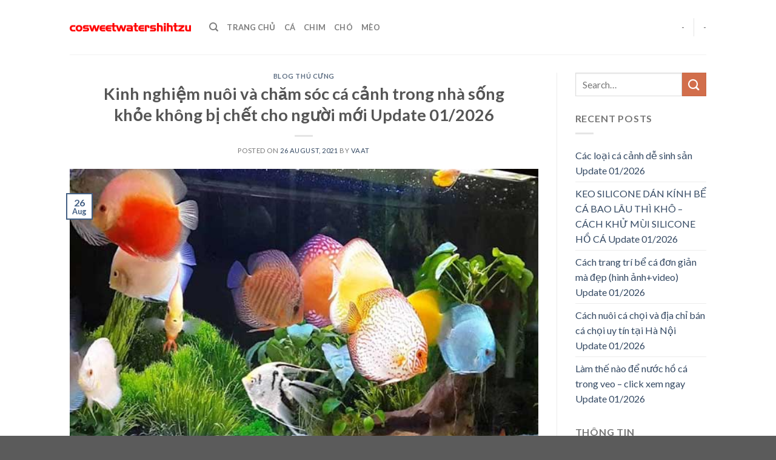

--- FILE ---
content_type: text/html; charset=UTF-8
request_url: https://www.cosweetwatershihtzu.com/cach-nuoi-ca-canh-trong-nha/
body_size: 17803
content:
<!DOCTYPE html>
<!--[if IE 9 ]><html lang="en-US" prefix="og: https://ogp.me/ns#" class="ie9 loading-site no-js"> <![endif]-->
<!--[if IE 8 ]><html lang="en-US" prefix="og: https://ogp.me/ns#" class="ie8 loading-site no-js"> <![endif]-->
<!--[if (gte IE 9)|!(IE)]><!--><html lang="en-US" prefix="og: https://ogp.me/ns#" class="loading-site no-js"> <!--<![endif]--><head><meta charset="UTF-8" /><link rel="preconnect" href="https://fonts.gstatic.com/" crossorigin /><script>WebFontConfig={google:{families:["Lato:regular,700,400,700","Dancing Script:regular,400"]}};if ( typeof WebFont === "object" && typeof WebFont.load === "function" ) { WebFont.load( WebFontConfig ); }</script><script data-optimized="1" src="https://www.cosweetwatershihtzu.com/wp-content/plugins/litespeed-cache/assets/js/webfontloader.min.js"></script> <link rel="profile" href="https://gmpg.org/xfn/11" /><link rel="pingback" href="https://www.cosweetwatershihtzu.com/xmlrpc.php" /> <script>(function(html){html.className = html.className.replace(/\bno-js\b/,'js')})(document.documentElement);</script> <meta name="viewport" content="width=device-width, initial-scale=1, maximum-scale=1" /><title>Kinh nghiệm nuôi và chăm sóc cá cảnh trong nhà sống khỏe không bị chết cho người mới Update 2026</title><meta name="description" content="Nhưng việc chăm sóc cả cảnh không phải chỉ cần cho chúng ăn no là sở hữu được những chú cảnh rực rỡ nhiều màu sắc. Bạn phải thực hiện theo quy trình và đúng"/><meta name="robots" content="follow, index, max-snippet:-1, max-video-preview:-1, max-image-preview:large"/><link rel="canonical" href="https://www.cosweetwatershihtzu.com/cach-nuoi-ca-canh-trong-nha/" /><meta property="og:locale" content="en_US" /><meta property="og:type" content="article" /><meta property="og:title" content="Kinh nghiệm nuôi và chăm sóc cá cảnh trong nhà sống khỏe không bị chết cho người mới Update 2026" /><meta property="og:description" content="Nhưng việc chăm sóc cả cảnh không phải chỉ cần cho chúng ăn no là sở hữu được những chú cảnh rực rỡ nhiều màu sắc. Bạn phải thực hiện theo quy trình và đúng" /><meta property="og:url" content="https://www.cosweetwatershihtzu.com/cach-nuoi-ca-canh-trong-nha/" /><meta property="og:site_name" content="Blog Thú Cưng, Chó, Mèo, Chim Kiểng" /><meta property="article:section" content="Blog Thú Cưng" /><meta property="og:updated_time" content="2021-08-26T03:46:37+00:00" /><meta property="og:image" content="https://www.cosweetwatershihtzu.com/wp-content/uploads/ky-thuat-nuoi-ca-canh-1.jpg" /><meta property="og:image:secure_url" content="https://www.cosweetwatershihtzu.com/wp-content/uploads/ky-thuat-nuoi-ca-canh-1.jpg" /><meta property="og:image:width" content="640" /><meta property="og:image:height" content="480" /><meta property="og:image:alt" content="Kinh nghiệm nuôi và chăm sóc cá cảnh trong nhà sống khỏe không bị chết cho người mới Update 01/2026" /><meta property="og:image:type" content="image/jpeg" /><meta property="article:published_time" content="2021-08-26T03:46:20+00:00" /><meta property="article:modified_time" content="2021-08-26T03:46:37+00:00" /><meta name="twitter:card" content="summary_large_image" /><meta name="twitter:title" content="Kinh nghiệm nuôi và chăm sóc cá cảnh trong nhà sống khỏe không bị chết cho người mới Update 2026" /><meta name="twitter:description" content="Nhưng việc chăm sóc cả cảnh không phải chỉ cần cho chúng ăn no là sở hữu được những chú cảnh rực rỡ nhiều màu sắc. Bạn phải thực hiện theo quy trình và đúng" /><meta name="twitter:image" content="https://www.cosweetwatershihtzu.com/wp-content/uploads/ky-thuat-nuoi-ca-canh-1.jpg" /><meta name="twitter:label1" content="Written by" /><meta name="twitter:data1" content="VAAT" /><meta name="twitter:label2" content="Time to read" /><meta name="twitter:data2" content="10 minutes" /> <script type="application/ld+json" class="rank-math-schema">{"@context":"https://schema.org","@graph":[{"@type":["Person","Organization"],"@id":"https://www.cosweetwatershihtzu.com/#person","name":"VAAT","logo":{"@type":"ImageObject","@id":"https://www.cosweetwatershihtzu.com/#logo","url":"http://www.vaat.org.au/wp-content/uploads/2021/06/logo-VAAT.png","caption":"VAAT","inLanguage":"en-US","width":"300","height":"80"},"image":{"@type":"ImageObject","@id":"https://www.cosweetwatershihtzu.com/#logo","url":"http://www.vaat.org.au/wp-content/uploads/2021/06/logo-VAAT.png","caption":"VAAT","inLanguage":"en-US","width":"300","height":"80"}},{"@type":"WebSite","@id":"https://www.cosweetwatershihtzu.com/#website","url":"https://www.cosweetwatershihtzu.com","name":"VAAT","publisher":{"@id":"https://www.cosweetwatershihtzu.com/#person"},"inLanguage":"en-US"},{"@type":"ImageObject","@id":"https://www.cosweetwatershihtzu.com/wp-content/uploads/ky-thuat-nuoi-ca-canh-1.jpg","url":"https://www.cosweetwatershihtzu.com/wp-content/uploads/ky-thuat-nuoi-ca-canh-1.jpg","width":"640","height":"480","inLanguage":"en-US"},{"@type":"Person","@id":"https://www.cosweetwatershihtzu.com/author/VAAT/","name":"VAAT","url":"https://www.cosweetwatershihtzu.com/author/VAAT/","image":{"@type":"ImageObject","@id":"https://www.cosweetwatershihtzu.com/wp-content/litespeed/avatar/6cb427fe816e397fca85d8db5b695479.jpg?ver=1768694004","url":"https://www.cosweetwatershihtzu.com/wp-content/litespeed/avatar/6cb427fe816e397fca85d8db5b695479.jpg?ver=1768694004","caption":"VAAT","inLanguage":"en-US"}},{"@type":"WebPage","@id":"https://www.cosweetwatershihtzu.com/cach-nuoi-ca-canh-trong-nha/#webpage","url":"https://www.cosweetwatershihtzu.com/cach-nuoi-ca-canh-trong-nha/","name":"Kinh nghi\u1ec7m nu\u00f4i v\u00e0 ch\u0103m s\u00f3c c\u00e1 c\u1ea3nh trong nh\u00e0 s\u1ed1ng kh\u1ecfe kh\u00f4ng b\u1ecb ch\u1ebft cho ng\u01b0\u1eddi m\u1edbi Update 2026","datePublished":"2021-08-26T03:46:20+00:00","dateModified":"2021-08-26T03:46:37+00:00","author":{"@id":"https://www.cosweetwatershihtzu.com/author/VAAT/"},"isPartOf":{"@id":"https://www.cosweetwatershihtzu.com/#website"},"primaryImageOfPage":{"@id":"https://www.cosweetwatershihtzu.com/wp-content/uploads/ky-thuat-nuoi-ca-canh-1.jpg"},"inLanguage":"en-US"},{"@type":"BlogPosting","headline":"Kinh nghi\u1ec7m nu\u00f4i v\u00e0 ch\u0103m s\u00f3c c\u00e1 c\u1ea3nh trong nh\u00e0 s\u1ed1ng kh\u1ecfe kh\u00f4ng b\u1ecb ch\u1ebft cho ng\u01b0\u1eddi m\u1edbi Update 2026","datePublished":"2021-08-26T03:46:20+00:00","dateModified":"2021-08-26T03:46:37+00:00","author":{"@id":"https://www.cosweetwatershihtzu.com/author/VAAT/"},"publisher":{"@id":"https://www.cosweetwatershihtzu.com/#person"},"description":"Nh\u01b0ng vi\u1ec7c ch\u0103m s\u00f3c c\u1ea3 c\u1ea3nh kh\u00f4ng ph\u1ea3i ch\u1ec9 c\u1ea7n cho ch\u00fang \u0103n no l\u00e0 s\u1edf h\u1eefu \u0111\u01b0\u1ee3c nh\u1eefng ch\u00fa c\u1ea3nh r\u1ef1c r\u1ee1 nhi\u1ec1u m\u00e0u s\u1eafc. B\u1ea1n ph\u1ea3i th\u1ef1c hi\u1ec7n theo quy tr\u00ecnh v\u00e0 \u0111\u00fang","name":"Kinh nghi\u1ec7m nu\u00f4i v\u00e0 ch\u0103m s\u00f3c c\u00e1 c\u1ea3nh trong nh\u00e0 s\u1ed1ng kh\u1ecfe kh\u00f4ng b\u1ecb ch\u1ebft cho ng\u01b0\u1eddi m\u1edbi Update 2026","@id":"https://www.cosweetwatershihtzu.com/cach-nuoi-ca-canh-trong-nha/#richSnippet","isPartOf":{"@id":"https://www.cosweetwatershihtzu.com/cach-nuoi-ca-canh-trong-nha/#webpage"},"image":{"@id":"https://www.cosweetwatershihtzu.com/wp-content/uploads/ky-thuat-nuoi-ca-canh-1.jpg"},"inLanguage":"en-US","mainEntityOfPage":{"@id":"https://www.cosweetwatershihtzu.com/cach-nuoi-ca-canh-trong-nha/#webpage"}}]}</script> <link rel='dns-prefetch' href='//fonts.googleapis.com' /><link rel='dns-prefetch' href='//s.w.org' /><link rel="alternate" type="application/rss+xml" title="Blog Thú Cưng, Chó, Mèo, Chim Kiểng &raquo; Feed" href="https://www.cosweetwatershihtzu.com/feed/" /><link rel="alternate" type="application/rss+xml" title="Blog Thú Cưng, Chó, Mèo, Chim Kiểng &raquo; Comments Feed" href="https://www.cosweetwatershihtzu.com/comments/feed/" /><link data-optimized="1" rel='stylesheet' id='wp-block-library-css'  href='https://www.cosweetwatershihtzu.com/wp-content/litespeed/css/d720c47b518f8b55ae54edde31b3626c.css?ver=3626c' type='text/css' media='all' /><style id='global-styles-inline-css' type='text/css'>body{--wp--preset--color--black: #000000;--wp--preset--color--cyan-bluish-gray: #abb8c3;--wp--preset--color--white: #ffffff;--wp--preset--color--pale-pink: #f78da7;--wp--preset--color--vivid-red: #cf2e2e;--wp--preset--color--luminous-vivid-orange: #ff6900;--wp--preset--color--luminous-vivid-amber: #fcb900;--wp--preset--color--light-green-cyan: #7bdcb5;--wp--preset--color--vivid-green-cyan: #00d084;--wp--preset--color--pale-cyan-blue: #8ed1fc;--wp--preset--color--vivid-cyan-blue: #0693e3;--wp--preset--color--vivid-purple: #9b51e0;--wp--preset--gradient--vivid-cyan-blue-to-vivid-purple: linear-gradient(135deg,rgba(6,147,227,1) 0%,rgb(155,81,224) 100%);--wp--preset--gradient--light-green-cyan-to-vivid-green-cyan: linear-gradient(135deg,rgb(122,220,180) 0%,rgb(0,208,130) 100%);--wp--preset--gradient--luminous-vivid-amber-to-luminous-vivid-orange: linear-gradient(135deg,rgba(252,185,0,1) 0%,rgba(255,105,0,1) 100%);--wp--preset--gradient--luminous-vivid-orange-to-vivid-red: linear-gradient(135deg,rgba(255,105,0,1) 0%,rgb(207,46,46) 100%);--wp--preset--gradient--very-light-gray-to-cyan-bluish-gray: linear-gradient(135deg,rgb(238,238,238) 0%,rgb(169,184,195) 100%);--wp--preset--gradient--cool-to-warm-spectrum: linear-gradient(135deg,rgb(74,234,220) 0%,rgb(151,120,209) 20%,rgb(207,42,186) 40%,rgb(238,44,130) 60%,rgb(251,105,98) 80%,rgb(254,248,76) 100%);--wp--preset--gradient--blush-light-purple: linear-gradient(135deg,rgb(255,206,236) 0%,rgb(152,150,240) 100%);--wp--preset--gradient--blush-bordeaux: linear-gradient(135deg,rgb(254,205,165) 0%,rgb(254,45,45) 50%,rgb(107,0,62) 100%);--wp--preset--gradient--luminous-dusk: linear-gradient(135deg,rgb(255,203,112) 0%,rgb(199,81,192) 50%,rgb(65,88,208) 100%);--wp--preset--gradient--pale-ocean: linear-gradient(135deg,rgb(255,245,203) 0%,rgb(182,227,212) 50%,rgb(51,167,181) 100%);--wp--preset--gradient--electric-grass: linear-gradient(135deg,rgb(202,248,128) 0%,rgb(113,206,126) 100%);--wp--preset--gradient--midnight: linear-gradient(135deg,rgb(2,3,129) 0%,rgb(40,116,252) 100%);--wp--preset--duotone--dark-grayscale: url('#wp-duotone-dark-grayscale');--wp--preset--duotone--grayscale: url('#wp-duotone-grayscale');--wp--preset--duotone--purple-yellow: url('#wp-duotone-purple-yellow');--wp--preset--duotone--blue-red: url('#wp-duotone-blue-red');--wp--preset--duotone--midnight: url('#wp-duotone-midnight');--wp--preset--duotone--magenta-yellow: url('#wp-duotone-magenta-yellow');--wp--preset--duotone--purple-green: url('#wp-duotone-purple-green');--wp--preset--duotone--blue-orange: url('#wp-duotone-blue-orange');--wp--preset--font-size--small: 13px;--wp--preset--font-size--medium: 20px;--wp--preset--font-size--large: 36px;--wp--preset--font-size--x-large: 42px;}.has-black-color{color: var(--wp--preset--color--black) !important;}.has-cyan-bluish-gray-color{color: var(--wp--preset--color--cyan-bluish-gray) !important;}.has-white-color{color: var(--wp--preset--color--white) !important;}.has-pale-pink-color{color: var(--wp--preset--color--pale-pink) !important;}.has-vivid-red-color{color: var(--wp--preset--color--vivid-red) !important;}.has-luminous-vivid-orange-color{color: var(--wp--preset--color--luminous-vivid-orange) !important;}.has-luminous-vivid-amber-color{color: var(--wp--preset--color--luminous-vivid-amber) !important;}.has-light-green-cyan-color{color: var(--wp--preset--color--light-green-cyan) !important;}.has-vivid-green-cyan-color{color: var(--wp--preset--color--vivid-green-cyan) !important;}.has-pale-cyan-blue-color{color: var(--wp--preset--color--pale-cyan-blue) !important;}.has-vivid-cyan-blue-color{color: var(--wp--preset--color--vivid-cyan-blue) !important;}.has-vivid-purple-color{color: var(--wp--preset--color--vivid-purple) !important;}.has-black-background-color{background-color: var(--wp--preset--color--black) !important;}.has-cyan-bluish-gray-background-color{background-color: var(--wp--preset--color--cyan-bluish-gray) !important;}.has-white-background-color{background-color: var(--wp--preset--color--white) !important;}.has-pale-pink-background-color{background-color: var(--wp--preset--color--pale-pink) !important;}.has-vivid-red-background-color{background-color: var(--wp--preset--color--vivid-red) !important;}.has-luminous-vivid-orange-background-color{background-color: var(--wp--preset--color--luminous-vivid-orange) !important;}.has-luminous-vivid-amber-background-color{background-color: var(--wp--preset--color--luminous-vivid-amber) !important;}.has-light-green-cyan-background-color{background-color: var(--wp--preset--color--light-green-cyan) !important;}.has-vivid-green-cyan-background-color{background-color: var(--wp--preset--color--vivid-green-cyan) !important;}.has-pale-cyan-blue-background-color{background-color: var(--wp--preset--color--pale-cyan-blue) !important;}.has-vivid-cyan-blue-background-color{background-color: var(--wp--preset--color--vivid-cyan-blue) !important;}.has-vivid-purple-background-color{background-color: var(--wp--preset--color--vivid-purple) !important;}.has-black-border-color{border-color: var(--wp--preset--color--black) !important;}.has-cyan-bluish-gray-border-color{border-color: var(--wp--preset--color--cyan-bluish-gray) !important;}.has-white-border-color{border-color: var(--wp--preset--color--white) !important;}.has-pale-pink-border-color{border-color: var(--wp--preset--color--pale-pink) !important;}.has-vivid-red-border-color{border-color: var(--wp--preset--color--vivid-red) !important;}.has-luminous-vivid-orange-border-color{border-color: var(--wp--preset--color--luminous-vivid-orange) !important;}.has-luminous-vivid-amber-border-color{border-color: var(--wp--preset--color--luminous-vivid-amber) !important;}.has-light-green-cyan-border-color{border-color: var(--wp--preset--color--light-green-cyan) !important;}.has-vivid-green-cyan-border-color{border-color: var(--wp--preset--color--vivid-green-cyan) !important;}.has-pale-cyan-blue-border-color{border-color: var(--wp--preset--color--pale-cyan-blue) !important;}.has-vivid-cyan-blue-border-color{border-color: var(--wp--preset--color--vivid-cyan-blue) !important;}.has-vivid-purple-border-color{border-color: var(--wp--preset--color--vivid-purple) !important;}.has-vivid-cyan-blue-to-vivid-purple-gradient-background{background: var(--wp--preset--gradient--vivid-cyan-blue-to-vivid-purple) !important;}.has-light-green-cyan-to-vivid-green-cyan-gradient-background{background: var(--wp--preset--gradient--light-green-cyan-to-vivid-green-cyan) !important;}.has-luminous-vivid-amber-to-luminous-vivid-orange-gradient-background{background: var(--wp--preset--gradient--luminous-vivid-amber-to-luminous-vivid-orange) !important;}.has-luminous-vivid-orange-to-vivid-red-gradient-background{background: var(--wp--preset--gradient--luminous-vivid-orange-to-vivid-red) !important;}.has-very-light-gray-to-cyan-bluish-gray-gradient-background{background: var(--wp--preset--gradient--very-light-gray-to-cyan-bluish-gray) !important;}.has-cool-to-warm-spectrum-gradient-background{background: var(--wp--preset--gradient--cool-to-warm-spectrum) !important;}.has-blush-light-purple-gradient-background{background: var(--wp--preset--gradient--blush-light-purple) !important;}.has-blush-bordeaux-gradient-background{background: var(--wp--preset--gradient--blush-bordeaux) !important;}.has-luminous-dusk-gradient-background{background: var(--wp--preset--gradient--luminous-dusk) !important;}.has-pale-ocean-gradient-background{background: var(--wp--preset--gradient--pale-ocean) !important;}.has-electric-grass-gradient-background{background: var(--wp--preset--gradient--electric-grass) !important;}.has-midnight-gradient-background{background: var(--wp--preset--gradient--midnight) !important;}.has-small-font-size{font-size: var(--wp--preset--font-size--small) !important;}.has-medium-font-size{font-size: var(--wp--preset--font-size--medium) !important;}.has-large-font-size{font-size: var(--wp--preset--font-size--large) !important;}.has-x-large-font-size{font-size: var(--wp--preset--font-size--x-large) !important;}</style><link data-optimized="1" rel='stylesheet' id='kk-star-ratings-css'  href='https://www.cosweetwatershihtzu.com/wp-content/litespeed/css/8f3812506f957004a972f25dd03aef42.css?ver=aef42' type='text/css' media='all' /><link data-optimized="1" rel='stylesheet' id='eirudo-yt-responsive-css'  href='https://www.cosweetwatershihtzu.com/wp-content/litespeed/css/73283f72f226e08914186348696bea4d.css?ver=bea4d' type='text/css' media='all' /><link data-optimized="1" rel='stylesheet' id='flatsome-icons-css'  href='https://www.cosweetwatershihtzu.com/wp-content/litespeed/css/456d77ca0abd560630ace0e4f2be1184.css?ver=e1184' type='text/css' media='all' /><link data-optimized="1" rel='stylesheet' id='fixedtoc-style-css'  href='https://www.cosweetwatershihtzu.com/wp-content/litespeed/css/a4946159bd4e5800d70d26d8ff6e049c.css?ver=e049c' type='text/css' media='all' /><style id='fixedtoc-style-inline-css' type='text/css'>.ftwp-in-post#ftwp-container-outer { height: auto; } #ftwp-container.ftwp-wrap #ftwp-contents { width: 500px; height: auto; } .ftwp-in-post#ftwp-container-outer #ftwp-contents { height: auto; } .ftwp-in-post#ftwp-container-outer.ftwp-float-none #ftwp-contents { width: 500px; } #ftwp-container.ftwp-wrap #ftwp-trigger { width: 50px; height: 50px; font-size: 30px; } #ftwp-container #ftwp-trigger.ftwp-border-medium { font-size: 29px; } #ftwp-container.ftwp-wrap #ftwp-header { font-size: 22px; font-family: inherit; } #ftwp-container.ftwp-wrap #ftwp-header-title { font-weight: bold; } #ftwp-container.ftwp-wrap #ftwp-list { font-size: 14px; font-family: inherit; } #ftwp-container #ftwp-list.ftwp-liststyle-decimal .ftwp-anchor::before { font-size: 14px; } #ftwp-container #ftwp-list.ftwp-strong-first>.ftwp-item>.ftwp-anchor .ftwp-text { font-size: 15.4px; } #ftwp-container #ftwp-list.ftwp-strong-first.ftwp-liststyle-decimal>.ftwp-item>.ftwp-anchor::before { font-size: 15.4px; } #ftwp-container.ftwp-wrap #ftwp-trigger { color: #333; background: rgba(243,243,243,0.95); } #ftwp-container.ftwp-wrap #ftwp-trigger { border-color: rgba(51,51,51,0.95); } #ftwp-container.ftwp-wrap #ftwp-contents { border-color: rgba(51,51,51,0.95); } #ftwp-container.ftwp-wrap #ftwp-header { color: #333; background: rgba(243,243,243,0.95); } #ftwp-container.ftwp-wrap #ftwp-contents:hover #ftwp-header { background: #f3f3f3; } #ftwp-container.ftwp-wrap #ftwp-list { color: #333; background: rgba(243,243,243,0.95); } #ftwp-container.ftwp-wrap #ftwp-contents:hover #ftwp-list { background: #f3f3f3; } #ftwp-container.ftwp-wrap #ftwp-list .ftwp-anchor:hover { color: #00A368; } #ftwp-container.ftwp-wrap #ftwp-list .ftwp-anchor:focus, #ftwp-container.ftwp-wrap #ftwp-list .ftwp-active, #ftwp-container.ftwp-wrap #ftwp-list .ftwp-active:hover { color: #fff; } #ftwp-container.ftwp-wrap #ftwp-list .ftwp-text::before { background: rgba(221,51,51,0.95); } .ftwp-heading-target::before { background: rgba(221,51,51,0.95); }</style><link data-optimized="1" rel='stylesheet' id='flatsome-main-css'  href='https://www.cosweetwatershihtzu.com/wp-content/litespeed/css/3ffb24f8238fc627e1a38a3138d90a9d.css?ver=90a9d' type='text/css' media='all' /><link data-optimized="1" rel='stylesheet' id='flatsome-style-css'  href='https://www.cosweetwatershihtzu.com/wp-content/litespeed/css/04f6090957d151d26597c2e143f3b4a4.css?ver=3b4a4' type='text/css' media='all' /> <script type='text/javascript' src='https://www.cosweetwatershihtzu.com/wp-includes/js/jquery/jquery.min.js' id='jquery-core-js'></script> <script data-optimized="1" type='text/javascript' src='https://www.cosweetwatershihtzu.com/wp-content/litespeed/js/16dce168241abf3e37989677ee434c1f.js?ver=34c1f' id='jquery-migrate-js'></script> <link rel="https://api.w.org/" href="https://www.cosweetwatershihtzu.com/wp-json/" /><link rel="alternate" type="application/json" href="https://www.cosweetwatershihtzu.com/wp-json/wp/v2/posts/37433" /><link rel="EditURI" type="application/rsd+xml" title="RSD" href="https://www.cosweetwatershihtzu.com/xmlrpc.php?rsd" /><link rel="wlwmanifest" type="application/wlwmanifest+xml" href="https://www.cosweetwatershihtzu.com/wp-includes/wlwmanifest.xml" /><meta name="generator" content="WordPress 5.9.12" /><link rel='shortlink' href='https://www.cosweetwatershihtzu.com/?p=37433' /><link rel="alternate" type="application/json+oembed" href="https://www.cosweetwatershihtzu.com/wp-json/oembed/1.0/embed?url=https%3A%2F%2Fwww.cosweetwatershihtzu.com%2Fcach-nuoi-ca-canh-trong-nha%2F" /><link rel="alternate" type="text/xml+oembed" href="https://www.cosweetwatershihtzu.com/wp-json/oembed/1.0/embed?url=https%3A%2F%2Fwww.cosweetwatershihtzu.com%2Fcach-nuoi-ca-canh-trong-nha%2F&#038;format=xml" /> <script async src="https://www.googletagmanager.com/gtag/js?id=UA-122997364-23"></script> <script>window.dataLayer = window.dataLayer || [];
  function gtag(){dataLayer.push(arguments);}
  gtag('js', new Date());

  gtag('config', 'UA-122997364-23');</script> 
 <script async src="https://pagead2.googlesyndication.com/pagead/js/adsbygoogle.js?client=ca-pub-8127003052943044"
     crossorigin="anonymous"></script> <style>.bg{opacity: 0; transition: opacity 1s; -webkit-transition: opacity 1s;} .bg-loaded{opacity: 1;}</style><!--[if IE]><link rel="stylesheet" type="text/css" href="https://www.cosweetwatershihtzu.com/wp-content/themes/flatsome/assets/css/ie-fallback.css"><script src="//cdnjs.cloudflare.com/ajax/libs/html5shiv/3.6.1/html5shiv.js"></script><script>var head = document.getElementsByTagName('head')[0],style = document.createElement('style');style.type = 'text/css';style.styleSheet.cssText = ':before,:after{content:none !important';head.appendChild(style);setTimeout(function(){head.removeChild(style);}, 0);</script><script src="https://www.cosweetwatershihtzu.com/wp-content/themes/flatsome/assets/libs/ie-flexibility.js"></script><![endif]--><link rel="icon" href="https://www.cosweetwatershihtzu.com/wp-content/uploads/2022/10/cropped-cosweetwatershihtzu-32x32.png" sizes="32x32" /><link rel="icon" href="https://www.cosweetwatershihtzu.com/wp-content/uploads/2022/10/cropped-cosweetwatershihtzu-192x192.png" sizes="192x192" /><link rel="apple-touch-icon" href="https://www.cosweetwatershihtzu.com/wp-content/uploads/2022/10/cropped-cosweetwatershihtzu-180x180.png" /><meta name="msapplication-TileImage" content="https://www.cosweetwatershihtzu.com/wp-content/uploads/2022/10/cropped-cosweetwatershihtzu-270x270.png" /><style id="custom-css" type="text/css">:root {--primary-color: #446084;}.header-main{height: 90px}#logo img{max-height: 90px}#logo{width:200px;}.header-top{min-height: 30px}.has-transparent + .page-title:first-of-type,.has-transparent + #main > .page-title,.has-transparent + #main > div > .page-title,.has-transparent + #main .page-header-wrapper:first-of-type .page-title{padding-top: 90px;}.header.show-on-scroll,.stuck .header-main{height:70px!important}.stuck #logo img{max-height: 70px!important}.header-bottom {background-color: #f1f1f1}@media (max-width: 549px) {.header-main{height: 70px}#logo img{max-height: 70px}}body{font-family:"Lato", sans-serif}body{font-weight: 400}.nav > li > a {font-family:"Lato", sans-serif;}.nav > li > a {font-weight: 700;}h1,h2,h3,h4,h5,h6,.heading-font, .off-canvas-center .nav-sidebar.nav-vertical > li > a{font-family: "Lato", sans-serif;}h1,h2,h3,h4,h5,h6,.heading-font,.banner h1,.banner h2{font-weight: 700;}.alt-font{font-family: "Dancing Script", sans-serif;}.alt-font{font-weight: 400!important;}/* Custom CSS */.list-bai-viet li{margin-bottom:20px;padding: 0 7px;display:inline-block; width:50%; float:left}.list-bai-viet li .box-image{padding-right: 10px;width:25%; float:left; display:inline-block}.list-bai-viet li a.tieu-de-bai-viet{ width: 75%;float: left;display: inline-block;color: black;font-size: 15px;line-height: 20px;}.list-bai-viet{display: inline-block;margin-bottom: 0;margin-top: 15px;}.list-bai-viet li img{width:100%; object-fit: cover;height:60px}.label-new.menu-item > a:after{content:"New";}.label-hot.menu-item > a:after{content:"Hot";}.label-sale.menu-item > a:after{content:"Sale";}.label-popular.menu-item > a:after{content:"Popular";}</style></head><body class="post-template-default single single-post postid-37433 single-format-standard lightbox nav-dropdown-has-arrow has-ftoc"><svg xmlns="http://www.w3.org/2000/svg" viewBox="0 0 0 0" width="0" height="0" focusable="false" role="none" style="visibility: hidden; position: absolute; left: -9999px; overflow: hidden;" ><defs><filter id="wp-duotone-dark-grayscale"><feColorMatrix color-interpolation-filters="sRGB" type="matrix" values=" .299 .587 .114 0 0 .299 .587 .114 0 0 .299 .587 .114 0 0 .299 .587 .114 0 0 " /><feComponentTransfer color-interpolation-filters="sRGB" ><feFuncR type="table" tableValues="0 0.49803921568627" /><feFuncG type="table" tableValues="0 0.49803921568627" /><feFuncB type="table" tableValues="0 0.49803921568627" /><feFuncA type="table" tableValues="1 1" /></feComponentTransfer><feComposite in2="SourceGraphic" operator="in" /></filter></defs></svg><svg xmlns="http://www.w3.org/2000/svg" viewBox="0 0 0 0" width="0" height="0" focusable="false" role="none" style="visibility: hidden; position: absolute; left: -9999px; overflow: hidden;" ><defs><filter id="wp-duotone-grayscale"><feColorMatrix color-interpolation-filters="sRGB" type="matrix" values=" .299 .587 .114 0 0 .299 .587 .114 0 0 .299 .587 .114 0 0 .299 .587 .114 0 0 " /><feComponentTransfer color-interpolation-filters="sRGB" ><feFuncR type="table" tableValues="0 1" /><feFuncG type="table" tableValues="0 1" /><feFuncB type="table" tableValues="0 1" /><feFuncA type="table" tableValues="1 1" /></feComponentTransfer><feComposite in2="SourceGraphic" operator="in" /></filter></defs></svg><svg xmlns="http://www.w3.org/2000/svg" viewBox="0 0 0 0" width="0" height="0" focusable="false" role="none" style="visibility: hidden; position: absolute; left: -9999px; overflow: hidden;" ><defs><filter id="wp-duotone-purple-yellow"><feColorMatrix color-interpolation-filters="sRGB" type="matrix" values=" .299 .587 .114 0 0 .299 .587 .114 0 0 .299 .587 .114 0 0 .299 .587 .114 0 0 " /><feComponentTransfer color-interpolation-filters="sRGB" ><feFuncR type="table" tableValues="0.54901960784314 0.98823529411765" /><feFuncG type="table" tableValues="0 1" /><feFuncB type="table" tableValues="0.71764705882353 0.25490196078431" /><feFuncA type="table" tableValues="1 1" /></feComponentTransfer><feComposite in2="SourceGraphic" operator="in" /></filter></defs></svg><svg xmlns="http://www.w3.org/2000/svg" viewBox="0 0 0 0" width="0" height="0" focusable="false" role="none" style="visibility: hidden; position: absolute; left: -9999px; overflow: hidden;" ><defs><filter id="wp-duotone-blue-red"><feColorMatrix color-interpolation-filters="sRGB" type="matrix" values=" .299 .587 .114 0 0 .299 .587 .114 0 0 .299 .587 .114 0 0 .299 .587 .114 0 0 " /><feComponentTransfer color-interpolation-filters="sRGB" ><feFuncR type="table" tableValues="0 1" /><feFuncG type="table" tableValues="0 0.27843137254902" /><feFuncB type="table" tableValues="0.5921568627451 0.27843137254902" /><feFuncA type="table" tableValues="1 1" /></feComponentTransfer><feComposite in2="SourceGraphic" operator="in" /></filter></defs></svg><svg xmlns="http://www.w3.org/2000/svg" viewBox="0 0 0 0" width="0" height="0" focusable="false" role="none" style="visibility: hidden; position: absolute; left: -9999px; overflow: hidden;" ><defs><filter id="wp-duotone-midnight"><feColorMatrix color-interpolation-filters="sRGB" type="matrix" values=" .299 .587 .114 0 0 .299 .587 .114 0 0 .299 .587 .114 0 0 .299 .587 .114 0 0 " /><feComponentTransfer color-interpolation-filters="sRGB" ><feFuncR type="table" tableValues="0 0" /><feFuncG type="table" tableValues="0 0.64705882352941" /><feFuncB type="table" tableValues="0 1" /><feFuncA type="table" tableValues="1 1" /></feComponentTransfer><feComposite in2="SourceGraphic" operator="in" /></filter></defs></svg><svg xmlns="http://www.w3.org/2000/svg" viewBox="0 0 0 0" width="0" height="0" focusable="false" role="none" style="visibility: hidden; position: absolute; left: -9999px; overflow: hidden;" ><defs><filter id="wp-duotone-magenta-yellow"><feColorMatrix color-interpolation-filters="sRGB" type="matrix" values=" .299 .587 .114 0 0 .299 .587 .114 0 0 .299 .587 .114 0 0 .299 .587 .114 0 0 " /><feComponentTransfer color-interpolation-filters="sRGB" ><feFuncR type="table" tableValues="0.78039215686275 1" /><feFuncG type="table" tableValues="0 0.94901960784314" /><feFuncB type="table" tableValues="0.35294117647059 0.47058823529412" /><feFuncA type="table" tableValues="1 1" /></feComponentTransfer><feComposite in2="SourceGraphic" operator="in" /></filter></defs></svg><svg xmlns="http://www.w3.org/2000/svg" viewBox="0 0 0 0" width="0" height="0" focusable="false" role="none" style="visibility: hidden; position: absolute; left: -9999px; overflow: hidden;" ><defs><filter id="wp-duotone-purple-green"><feColorMatrix color-interpolation-filters="sRGB" type="matrix" values=" .299 .587 .114 0 0 .299 .587 .114 0 0 .299 .587 .114 0 0 .299 .587 .114 0 0 " /><feComponentTransfer color-interpolation-filters="sRGB" ><feFuncR type="table" tableValues="0.65098039215686 0.40392156862745" /><feFuncG type="table" tableValues="0 1" /><feFuncB type="table" tableValues="0.44705882352941 0.4" /><feFuncA type="table" tableValues="1 1" /></feComponentTransfer><feComposite in2="SourceGraphic" operator="in" /></filter></defs></svg><svg xmlns="http://www.w3.org/2000/svg" viewBox="0 0 0 0" width="0" height="0" focusable="false" role="none" style="visibility: hidden; position: absolute; left: -9999px; overflow: hidden;" ><defs><filter id="wp-duotone-blue-orange"><feColorMatrix color-interpolation-filters="sRGB" type="matrix" values=" .299 .587 .114 0 0 .299 .587 .114 0 0 .299 .587 .114 0 0 .299 .587 .114 0 0 " /><feComponentTransfer color-interpolation-filters="sRGB" ><feFuncR type="table" tableValues="0.098039215686275 1" /><feFuncG type="table" tableValues="0 0.66274509803922" /><feFuncB type="table" tableValues="0.84705882352941 0.41960784313725" /><feFuncA type="table" tableValues="1 1" /></feComponentTransfer><feComposite in2="SourceGraphic" operator="in" /></filter></defs></svg>
<a class="skip-link screen-reader-text" href="#main">Skip to content</a><div id="wrapper"><header id="header" class="header has-sticky sticky-jump"><div class="header-wrapper"><div id="masthead" class="header-main "><div class="header-inner flex-row container logo-left medium-logo-center" role="navigation"><div id="logo" class="flex-col logo">
<a href="https://www.cosweetwatershihtzu.com/" title="Blog Thú Cưng, Chó, Mèo, Chim Kiểng" rel="home">
<img width="200" height="90" src="https://www.cosweetwatershihtzu.com/wp-content/uploads/2022/10/cosweetwatershihtzu.png" class="header_logo header-logo" alt="Blog Thú Cưng, Chó, Mèo, Chim Kiểng"/><img  width="200" height="90" src="http://www.vaat.org.au/wp-content/uploads/2021/06/logo-VAAT.png" class="header-logo-dark" alt="Blog Thú Cưng, Chó, Mèo, Chim Kiểng"/></a></div><div class="flex-col show-for-medium flex-left"><ul class="mobile-nav nav nav-left "><li class="nav-icon has-icon">
<a href="#" data-open="#main-menu" data-pos="left" data-bg="main-menu-overlay" data-color="" class="is-small" aria-label="Menu" aria-controls="main-menu" aria-expanded="false">
<i class="icon-menu" ></i>
</a></li></ul></div><div class="flex-col hide-for-medium flex-left
flex-grow"><ul class="header-nav header-nav-main nav nav-left  nav-uppercase" ><li class="header-search header-search-dropdown has-icon has-dropdown menu-item-has-children">
<a href="#" aria-label="Search" class="is-small"><i class="icon-search" ></i></a><ul class="nav-dropdown nav-dropdown-default"><li class="header-search-form search-form html relative has-icon"><div class="header-search-form-wrapper"><div class="searchform-wrapper ux-search-box relative is-normal"><form method="get" class="searchform" action="https://www.cosweetwatershihtzu.com/" role="search"><div class="flex-row relative"><div class="flex-col flex-grow">
<input type="search" class="search-field mb-0" name="s" value="" id="s" placeholder="Search&hellip;" /></div><div class="flex-col">
<button type="submit" class="ux-search-submit submit-button secondary button icon mb-0" aria-label="Submit">
<i class="icon-search" ></i>				</button></div></div><div class="live-search-results text-left z-top"></div></form></div></div></li></ul></li><li id="menu-item-14" class="menu-item menu-item-type-custom menu-item-object-custom menu-item-14"><a href="http://www.vaat.org.au/" class="nav-top-link">Trang chủ</a></li><li id="menu-item-18" class="menu-item menu-item-type-taxonomy menu-item-object-category menu-item-18"><a href="https://www.cosweetwatershihtzu.com/ca/" class="nav-top-link">Cá</a></li><li id="menu-item-19" class="menu-item menu-item-type-taxonomy menu-item-object-category menu-item-19"><a href="https://www.cosweetwatershihtzu.com/chim/" class="nav-top-link">Chim</a></li><li id="menu-item-20" class="menu-item menu-item-type-taxonomy menu-item-object-category menu-item-20"><a href="https://www.cosweetwatershihtzu.com/cho/" class="nav-top-link">Chó</a></li><li id="menu-item-21" class="menu-item menu-item-type-taxonomy menu-item-object-category menu-item-21"><a href="https://www.cosweetwatershihtzu.com/meo/" class="nav-top-link">Mèo</a></li></ul></div><div class="flex-col hide-for-medium flex-right"><ul class="header-nav header-nav-main nav nav-right  nav-uppercase"><li><a class="element-error tooltip" title="WooCommerce needed">-</a></li><li class="header-divider"></li><li><a class="element-error tooltip" title="WooCommerce needed">-</a></li></ul></div><div class="flex-col show-for-medium flex-right"><ul class="mobile-nav nav nav-right "></ul></div></div><div class="container"><div class="top-divider full-width"></div></div></div><div class="header-bg-container fill"><div class="header-bg-image fill"></div><div class="header-bg-color fill"></div></div></div></header><main id="main" class=""><div id="content" class="blog-wrapper blog-single page-wrapper"><div class="row row-large row-divided "><div class="large-9 col"><article id="post-37433" class="post-37433 post type-post status-publish format-standard has-post-thumbnail hentry category-blog-thu-cung post-ftoc"><div class="article-inner "><header class="entry-header"><div class="entry-header-text entry-header-text-top text-center"><h6 class="entry-category is-xsmall">
<a href="https://www.cosweetwatershihtzu.com/blog-thu-cung/" rel="category tag">Blog Thú Cưng</a></h6><h1 class="entry-title">Kinh nghiệm nuôi và chăm sóc cá cảnh trong nhà sống khỏe không bị chết cho người mới Update 01/2026</h1><div class="entry-divider is-divider small"></div><div class="entry-meta uppercase is-xsmall">
<span class="posted-on">Posted on <a href="https://www.cosweetwatershihtzu.com/cach-nuoi-ca-canh-trong-nha/" rel="bookmark"><time class="entry-date published" datetime="2021-08-26T03:46:20+00:00">26 August, 2021</time><time class="updated" datetime="2021-08-26T03:46:37+00:00">26 August, 2021</time></a></span><span class="byline"> by <span class="meta-author vcard"><a class="url fn n" href="https://www.cosweetwatershihtzu.com/author/VAAT/">VAAT</a></span></span></div></div><div class="entry-image relative">
<a href="https://www.cosweetwatershihtzu.com/cach-nuoi-ca-canh-trong-nha/">
<img width="640" height="480" src="https://www.cosweetwatershihtzu.com/wp-content/uploads/ky-thuat-nuoi-ca-canh-1.jpg" class="attachment-large size-large wp-post-image" alt="" srcset="https://www.cosweetwatershihtzu.com/wp-content/uploads/ky-thuat-nuoi-ca-canh-1.jpg 640w, https://www.cosweetwatershihtzu.com/wp-content/uploads/ky-thuat-nuoi-ca-canh-1-300x225.jpg 300w" sizes="(max-width: 640px) 100vw, 640px" /></a><div class="badge absolute top post-date badge-outline"><div class="badge-inner">
<span class="post-date-day">26</span><br>
<span class="post-date-month is-small">Aug</span></div></div></div></header><div class="entry-content single-page"><div id="ftwp-postcontent"><p>Nhưng việc <strong>chăm sóc cả cảnh</strong> không phải chỉ cần cho chúng ăn no là sở hữu được những chú cảnh rực rỡ nhiều màu sắc. Bạn phải thực hiện theo quy trình và đúng chuẩn kỹ thuật thì những chú cá cảnh mới đảm bảo được sức khỏe của mình.</p><p><img src="https://www.cosweetwatershihtzu.com/wp-content/uploads/cach-nuoi-ca-canh-0.jpg" alt="Cách nuôi cá cảnh" /></p><p style="padding: 20px; background: #e9ebec;">: <a href="https://www.cosweetwatershihtzu.com/cach-nuoi-ca-canh-trong-nha/">cách nuôi cá cảnh trong nhà</a></p><p>Đến với bài viết hôm nay, Fao sẽ chia sẻ cho bạn kinh nghiệm nuôi cá cảnh đúng chuẩn kỹ thuật cùng với những yếu tố ảnh hưởng tới sức khỏe của cá cảnh nhé.</p><div id="ftwp-container-outer" class="ftwp-in-post ftwp-float-none"><div id="ftwp-container" class="ftwp-wrap ftwp-hidden-state ftwp-minimize ftwp-middle-right"><button type="button" id="ftwp-trigger" class="ftwp-shape-round ftwp-border-medium" title="click To Maximize The Table Of Contents"><span class="ftwp-trigger-icon ftwp-icon-number"></span></button><nav id="ftwp-contents" class="ftwp-shape-square ftwp-border-medium" data-colexp="collapse"><header id="ftwp-header"><span id="ftwp-header-control" class="ftwp-icon-number"></span><button type="button" id="ftwp-header-minimize" class="ftwp-icon-collapse" aria-labelledby="ftwp-header-title" aria-label="Expand or collapse"></button><h3 id="ftwp-header-title">Nội Dung</h3></header><ol id="ftwp-list" class="ftwp-liststyle-decimal ftwp-effect-bounce-to-right ftwp-list-nest ftwp-strong-first ftwp-colexp ftwp-colexp-icon" style="display: none"><li class="ftwp-item"><a class="ftwp-anchor" href="#ftoc-nuoi-ca-canh-can-nguon-nuoc-nhu-the-nao"><span class="ftwp-text">Nuôi cá cảnh cần nguồn nước như thế nào?</span></a></li><li class="ftwp-item"><a class="ftwp-anchor" href="#ftoc-nuoi-ca-canh-phat-trien-tot-can-co-che-do-thuc-an-nhu-the-nao"><span class="ftwp-text">Nuôi cá cảnh phát triển tốt cần có chế độ thức ăn như thế nào?</span></a></li><li class="ftwp-item"><a class="ftwp-anchor" href="#ftoc-cung-cap-anh-sang-nhiet-do-va-oxi-cham-soc-ca-canh"><span class="ftwp-text">Cung cấp ánh sáng, nhiệt độ và oxi chăm sóc cá cảnh</span></a></li><li class="ftwp-item"><a class="ftwp-anchor" href="#ftoc-kich-thuoc-ho-nuoi-ca-canh-nhu-the-nao-thi-phu-hop"><span class="ftwp-text">Kích thước hồ nuôi cá cảnh như thế nào thì phù hợp?</span></a></li><li class="ftwp-item"><a class="ftwp-anchor" href="#ftoc-cach-thay-nuoc-khi-nuoi-ca-canh-dung-chuan"><span class="ftwp-text">Cách thay nước khi nuôi cá cảnh đúng chuẩn</span></a></li><li class="ftwp-item"><a class="ftwp-anchor" href="#ftoc-chon-nhung-loai-ca-canh-nuoi-chung-voi-nhau"><span class="ftwp-text">Chọn những loài cá cảnh nuôi chung với nhau</span></a></li><li class="ftwp-item"><a class="ftwp-anchor" href="#ftoc-cach-tha-ca-canh-vao-ho-khi-moi-bat-dau-nuoi"><span class="ftwp-text">Cách thả cá cảnh vào hồ khi mới bắt đầu nuôi</span></a></li></ol></nav></div></div><h2 id="ftoc-nuoi-ca-canh-can-nguon-nuoc-nhu-the-nao" class="ftwp-heading">Nuôi cá cảnh cần nguồn nước như thế nào?</h2><p>Nguồn nước là yếu tố hàng đầu ảnh hưởng tới việc nuôi cá, vì vậy bạn cần phải đặc biệt quan tâm.</p><p>&#8211; Nuôi cá cảnh bằng nước máy: Hầu hết nước sử dụng để nuôi cá cảnh hiện nay đều là nước máy. Vì vậy, bạn cần xử lý chất Clo sau đó mới sử dụng để nuôi cá. Để nước máy trong thau, chậu, bồn không có nắp đậy trong khoảng thời gian là 24h, để cho nước máy tự bốc hơi clo.</p><p><img src="https://www.cosweetwatershihtzu.com/wp-content/uploads/ky-thuat-nuoi-ca-canh-1.jpg" alt="Kỹ thuật nuôi cá cảnh" /></p><p>Để hiệu quả cao và nhanh chóng hơn thì bạn có thể đặt các dụng cụ chứa nước tại những vị trí thoáng có nhiều ánh nắng và bật thêm máy xủi oxy. Bên cạnh đó, bạn cũng có thể dùng dung dịch khử clo trong nước máy bán tại cửa hàng cá cảnh.</p><p>Bạn tiến hành nhỏ chừng 5 giọt trong 20 lít nước, sau 5 phút là có thể dùng để nuôi cá cảnh. Tuy nhiên bạn hãy hạn chế lạm dụng, chỉ thực hiện khi bạn cần nước gấp hay không có thời gian trữ nước đã khử clo.</p><p>&#8211; Nước giếng nuôi cá cảnh: Nước giếng thường có đọ pH thấp, chỉ khoảng 4.5, cũng với hàm lượng oxi ít, thậm chí 1 số vùng có nước giếng bị nhiễm phèn nặng thì cần phải nhanh chóng xử lý kỹ hơn.</p><p><img src="https://www.cosweetwatershihtzu.com/wp-content/uploads/kinh-nghiem-nuoi-ca-canh-2.jpg" alt="Kinh nghiệm nuôi cá cảnh" /></p><p>Để xử lý nước giếng nuôi cá cảnh, bạn chứa nước giếng trong những bể chứa, kết hợp xủi oxy thật mạnh giúp tăng hàm lượng oxi và tăng dộ pH. Có thể cho thêm san hô vụn vào hộp lọc để tăng cường độ pH.</p><p>+ Xử lý nước giếng khi bị nhiễm phèn: Ngoài cách xử lý như trên, bạn cần bỏ than hoạt tính vào trong bồn chứa nước. Trung bình số lượng than chiếm 1/3 so với thể tích bồn chứa nước.</p><p>&#8211; <strong>Nuôi cá cảnh</strong> bằng nước mưa: Nước mưa mát có tác dụng kích thích cá bơi lội trong mùa hè, tuy nhiên nước mưa có độ pH thấp nên cần xử lý như nước giếng và thêm những yếu tố khác. Tuy nhiên vì nước mưa khiến cho hồ cá nhanh có tảo rêu nên bạn hạn chế dùng chúng.</p><p><img src="https://www.cosweetwatershihtzu.com/wp-content/uploads/nuoc-nuoi-ca-canh-3.jpg" alt="Nước nuôi cá cảnh" /></p><h2 id="ftoc-nuoi-ca-canh-phat-trien-tot-can-co-che-do-thuc-an-nhu-the-nao" class="ftwp-heading">Nuôi cá cảnh phát triển tốt cần có chế độ thức ăn như thế nào?</h2><p style="padding: 20px; background: #e9ebec;">: <a target="_blank" rel="noopener noreferrer" href="https://www.cosweetwatershihtzu.com/dia-chi-shop-thu-cung-bac-si-thu-y-tai-quang-ngai-tin-cay/">Địa chỉ shop thú cưng, bác sĩ thú y tại Quảng Ngãi tin cậy Update 01/2026</a></p><p>Bạn nên cho cá cảnh ăn với liều lượng vừa đủ, không nên để thức ăn dư thừa, tránh làm thừa nhiều thức ăn gây ảnh hưởng xấu tới chất lượng nước bể cá của bạn.</p><p><img src="https://www.cosweetwatershihtzu.com/wp-content/uploads/cho-ca-canh-an-4.jpg" alt="Cho cá cảnh ăn" /></p><p>Cá có tập tính là thấy mồi là đớp, vì vậy nhiều người nghĩ rằng cá còn đói nên cho ăn nhiều sẽ khiến cá bị đầy bụng mà chết. Vì vậy bạn chỉ nên cho ăn 2 lần/ngày vào thời điểm sáng và chiều. Nếu lỡ để cá đói vài ngày cá không chết còn khi ăn quá no cá chết là bình thường.</p><p>&#8211; Ngoài thức ăn khô, tùy từng giống cá mà bạn tiến hành bổ sung thêm thức ăn tươi như cá trâm, cá con, cá chép mồi…</p><h2 id="ftoc-cung-cap-anh-sang-nhiet-do-va-oxi-cham-soc-ca-canh" class="ftwp-heading">Cung cấp ánh sáng, nhiệt độ và oxi chăm sóc cá cảnh</h2><p>&#8211; <strong>Cách nuôi cá cảnh</strong> đúng chuẩn kỹ thuật khi để nhiệt độ sinh sống của cá ở mức từ 26 đến 28 độ C. Nếu chênh lệch vài độ thì cá vẫn có thể sống tốt.</p><p>Nếu bạn sống tại khu vực Miền Nam thì không cần quá quan tâm tới yếu tố nhiệt độ, nếu tại Miền Bắc và những tỉnh lân cận có khí hậu lạnh thì phải quan tâm tới việc dùng nhiệt kế để đo nhiệt độ nước cùng với cách sử dụng cây sưởi nhiệt độ hồ cá cho thích hợp.</p><p><img src="https://www.cosweetwatershihtzu.com/wp-content/uploads/nhiet-do-nuoi-ca-canh-5.jpg" alt="Nhiệt độ nuôi cá cảnh" /></p><p>&#8211; Ánh sáng thích hợp để nuôi cá cảnh: cần đặt hồ cá tại những vị trí thoáng mát, tránh ánh sáng trực tiếp, nếu để hồ cá nơi tối tăm, không thoáng khí lâu ngày sẽ khiến cá phát bệnh.</p><p>Tùy từng tình huống có thể dùng đèn công suất nhỏ cho hồ cá với liều lượng khoảng vài giờ trên/ngày (Bật ban ngày dưới 8 tiếng và tắt ban đêm để cá được nghỉ ngơi). Nếu bể cá cảnh đặt ngoài trời cần tạo bóng mát, hạn chế tác động của thiên nhiên như: nắng, mưa…</p><p>&#8211; Cần bật oxi cho hồ cá cảnh thường xuyên 24/24h, bể có chiều cao trên 60cm thì hãy sắm thêm máy lọc nước, nuôi thời gian lâu có kinh nghiêm thì áp dụng những biện pháp máy lọc tiên tiến hơn như là chế lọc ván, lọc tràn….</p><h2 id="ftoc-kich-thuoc-ho-nuoi-ca-canh-nhu-the-nao-thi-phu-hop" class="ftwp-heading">Kích thước hồ nuôi cá cảnh như thế nào thì phù hợp?</h2><p>&#8211; Hồ cá cảnh cần phải đủ rộng và thông thoáng, mật độ cá thả vừa phải. Nếu mật độ quá đông sẽ khiến hồ cá bị thiếu oxi, nước nhanh đục và bẩn.</p><p><img src="https://www.cosweetwatershihtzu.com/wp-content/uploads/kich-thuoc-ho-ca-canh-6.jpg" alt="Kích thước hồ cá cảnh" /></p><p>&#8211; Các loài cá cảnh có tập tính cắn rỉa vây cá khác ở mức nghiêm trọng thì bạn cần có chế độ tách nuôi riêng sao cho thích hợp.</p><p>&#8211; Nuôi cá cảnh trong bể thủy tinh, chậu thủy tinh sẽ khiến cá bị thiếu oxi, nước nhanh bẩn, vì vậy cá dễ chết. Vì vậy loại chậu thủy tinh chỉ nuôi vài loài cá nhỏ như cá betta, cá bống,…</p><h2 id="ftoc-cach-thay-nuoc-khi-nuoi-ca-canh-dung-chuan" class="ftwp-heading">Cách thay nước khi nuôi cá cảnh đúng chuẩn</h2><p style="padding: 20px; background: #e9ebec;">: <a target="_blank" rel="noopener noreferrer" href="https://www.cosweetwatershihtzu.com/nen-cho-nhim-an-gi-khau-phan-an-cua-mot-chu-nhim-danh-cho-chu-moi/">Nên cho nhím ăn gì? Khẩu phần ăn của một chú nhím dành cho chủ mới Update 01/2026</a></p><p><strong>Kỹ thuật nuôi cá cảnh</strong> đúng chuẩn trong giai đoạn xử lý nước cần chú ý những điều sau:</p><p>&#8211; Không nên hút toàn bộ nước cũ và thay nước mới, bạn nên hút nước cũ một lượng từ 30 đến 50% và chêm nước mới vào từ từ để cá từ từ thích nghi, hạn chế tình trạng cá bị sock nước vì chênh lệch độ pH, nhiệt độ…</p><p><img src="https://www.cosweetwatershihtzu.com/wp-content/uploads/thay-nuoc-cho-ho-ca-canh-7.jpg" alt="Thay nước cho hồ cá cảnh" /></p><p>&#8211; Hạn chế việc di chuyển cá sang hồ khác, nếu muốn di chuyển thì nên cân bằng độ pH và nhiệt độ sao cho thích hợp để cá không bị sock cũng như stress vì thay đổi môi trường sống đột ngột.</p><p>&#8211; Sử dụng ống nhựa xiphong hay ống bơm nước nhựa bằng tay có bán tại những cửa tiệm cá cảnh và dùng ống bơm tay này hút thức ăn dư thừa, cặn bã dưới đáy hồ, rồi cho nước mới vào.</p><p><img src="https://www.cosweetwatershihtzu.com/wp-content/uploads/thay-nuoc-ho-ca-canh-8.jpg" alt="Thay nước hồ cá cảnh" /></p><h2 id="ftoc-chon-nhung-loai-ca-canh-nuoi-chung-voi-nhau" class="ftwp-heading">Chọn những loài cá cảnh nuôi chung với nhau</h2><p>Nếu bể cộng đồng nuôi chung nhiều loài cá khác nhau thì cần chú ý lựa chọn những loài cá hiền lành có thể nuôi chung với nhau. Tránh các loài cá có đặc tính cắn rỉa vây cá khác. Một số loài cá hiền như: cá sặc gấm, cá mã giáp…</p><p><img src="https://www.cosweetwatershihtzu.com/wp-content/uploads/chon-loai-ca-canh-nuoi-chung-voi-nhau-9.jpg" alt="Chọn loài cá cảnh nuôi chung với nhau" /></p><h2 id="ftoc-cach-tha-ca-canh-vao-ho-khi-moi-bat-dau-nuoi" class="ftwp-heading">Cách thả cá cảnh vào hồ khi mới bắt đầu nuôi</h2><p>Khi mới mua cá mới về, chưa biết rõ cá có mầm bệnh gì không thì không nên thả trực tiếp vào bể cá mà nên thả riêng ra một bể cá nhỏ để theo dõi và tiêu diệt mầm bệnh bằng thuốc rồi mới cho vào bể để tránh lây bệnh sang những loài cá khác.</p><p>Nếu không có bể dưỡng cá thì sau khi thả cá cảnh vào bể bạn nên cho thuốc phòng một số bệnh như ký sinh trùng, nấm, bệnh lở loét….</p><p>Để tránh trường hợp cá bị sock nước dẫn đến chết thì cá mới mua về cần ngâm bịch cá trong hồ trong khoảng thời gian từ 15 tới 20 phút. Sau đó mới mở miệng túi ra và múc 1 ca nước từ trong hồ vào trong túi cá.</p><p><img src="https://www.cosweetwatershihtzu.com/wp-content/uploads/tha-ca-vao-be-nuoi-10.jpg" alt="Thả cá vào bể nuôi" /></p><p>Tiếp đen bạn hạ miệng túi xuống, tay mở miệng túi to ra, tay kia kéo từ từ đáy túi lên, khiến cá trôi ra khỏi túi. Tuyệt đối không được đổ liền 1 lúc.</p><p>Như vậy là chúng ta đã cùng tìm hiểu xong về <strong>cách nuôi cá cảnh trong nhà</strong> cũng như những yếu tố ảnh hưởng tới việc nuôi cá cảnh rồi. Qua bài viết này, Fao hy vọng bạn có thể tự tay chăm sóc bể cá cảnh của mình thật mạnh khỏe, sinh động nhé. Chúc bạn thành công!</p><p style="padding: 20px; background: #e9ebec;">: <a target="_blank" rel="noopener noreferrer" href="https://www.cosweetwatershihtzu.com/cho-tam-sac-bernese-mountain-dog-chu-khuyen-than-thien-co-nguon-goc-cho-soi/">Chó Tam Sắc “Bernese Mountain Dog” chú khuyển thân thiện có nguồn gốc chó sói Update 01/2026</a></p><div class="kk-star-ratings
kksr-valign-bottom     kksr-align-right     kksr-disabled"
data-payload="{&quot;align&quot;:&quot;right&quot;,&quot;id&quot;:&quot;37433&quot;,&quot;readonly&quot;:&quot;1&quot;,&quot;slug&quot;:&quot;default&quot;,&quot;valign&quot;:&quot;bottom&quot;,&quot;reference&quot;:&quot;auto&quot;,&quot;count&quot;:&quot;0&quot;,&quot;score&quot;:&quot;0&quot;,&quot;best&quot;:&quot;5&quot;,&quot;gap&quot;:&quot;5&quot;,&quot;greet&quot;:&quot;Rate this post&quot;,&quot;legend&quot;:&quot;0\/5 - (0 votes)&quot;,&quot;size&quot;:&quot;24&quot;,&quot;width&quot;:&quot;0&quot;,&quot;_legend&quot;:&quot;{score}\/{best} - ({count} {votes})&quot;}"><div class="kksr-stars"><div class="kksr-stars-inactive"><div class="kksr-star" data-star="1" style="padding-right: 5px"><div class="kksr-icon" style="width: 24px; height: 24px;"></div></div><div class="kksr-star" data-star="2" style="padding-right: 5px"><div class="kksr-icon" style="width: 24px; height: 24px;"></div></div><div class="kksr-star" data-star="3" style="padding-right: 5px"><div class="kksr-icon" style="width: 24px; height: 24px;"></div></div><div class="kksr-star" data-star="4" style="padding-right: 5px"><div class="kksr-icon" style="width: 24px; height: 24px;"></div></div><div class="kksr-star" data-star="5" style="padding-right: 5px"><div class="kksr-icon" style="width: 24px; height: 24px;"></div></div></div><div class="kksr-stars-active" style="width: 0px;"><div class="kksr-star" style="padding-right: 5px"><div class="kksr-icon" style="width: 24px; height: 24px;"></div></div><div class="kksr-star" style="padding-right: 5px"><div class="kksr-icon" style="width: 24px; height: 24px;"></div></div><div class="kksr-star" style="padding-right: 5px"><div class="kksr-icon" style="width: 24px; height: 24px;"></div></div><div class="kksr-star" style="padding-right: 5px"><div class="kksr-icon" style="width: 24px; height: 24px;"></div></div><div class="kksr-star" style="padding-right: 5px"><div class="kksr-icon" style="width: 24px; height: 24px;"></div></div></div></div><div class="kksr-legend">
<span class="kksr-muted">Rate this post</span></div></div></div><div class="blog-share text-center"><div class="is-divider medium"></div><div class="social-icons share-icons share-row relative" ><a href="whatsapp://send?text=Kinh%20nghi%E1%BB%87m%20nu%C3%B4i%20v%C3%A0%20ch%C4%83m%20s%C3%B3c%20c%C3%A1%20c%E1%BA%A3nh%20trong%20nh%C3%A0%20s%E1%BB%91ng%20kh%E1%BB%8Fe%20kh%C3%B4ng%20b%E1%BB%8B%20ch%E1%BA%BFt%20cho%20ng%C6%B0%E1%BB%9Di%20m%E1%BB%9Bi%20Update%2001%2F2026 - https://www.cosweetwatershihtzu.com/cach-nuoi-ca-canh-trong-nha/" data-action="share/whatsapp/share" class="icon button circle is-outline tooltip whatsapp show-for-medium" title="Share on WhatsApp"><i class="icon-whatsapp"></i></a><a href="//www.facebook.com/sharer.php?u=https://www.cosweetwatershihtzu.com/cach-nuoi-ca-canh-trong-nha/" data-label="Facebook" onclick="window.open(this.href,this.title,'width=500,height=500,top=300px,left=300px');  return false;" rel="noopener noreferrer nofollow" target="_blank" class="icon button circle is-outline tooltip facebook" title="Share on Facebook"><i class="icon-facebook" ></i></a><a href="//twitter.com/share?url=https://www.cosweetwatershihtzu.com/cach-nuoi-ca-canh-trong-nha/" onclick="window.open(this.href,this.title,'width=500,height=500,top=300px,left=300px');  return false;" rel="noopener noreferrer nofollow" target="_blank" class="icon button circle is-outline tooltip twitter" title="Share on Twitter"><i class="icon-twitter" ></i></a><a href="/cdn-cgi/l/email-protection#[base64]" rel="nofollow" class="icon button circle is-outline tooltip email" title="Email to a Friend"><i class="icon-envelop" ></i></a><a href="//pinterest.com/pin/create/button/?url=https://www.cosweetwatershihtzu.com/cach-nuoi-ca-canh-trong-nha/&amp;media=https://www.cosweetwatershihtzu.com/wp-content/uploads/ky-thuat-nuoi-ca-canh-1.jpg&amp;description=Kinh%20nghi%E1%BB%87m%20nu%C3%B4i%20v%C3%A0%20ch%C4%83m%20s%C3%B3c%20c%C3%A1%20c%E1%BA%A3nh%20trong%20nh%C3%A0%20s%E1%BB%91ng%20kh%E1%BB%8Fe%20kh%C3%B4ng%20b%E1%BB%8B%20ch%E1%BA%BFt%20cho%20ng%C6%B0%E1%BB%9Di%20m%E1%BB%9Bi%20Update%2001%2F2026" onclick="window.open(this.href,this.title,'width=500,height=500,top=300px,left=300px');  return false;" rel="noopener noreferrer nofollow" target="_blank" class="icon button circle is-outline tooltip pinterest" title="Pin on Pinterest"><i class="icon-pinterest" ></i></a><a href="//www.linkedin.com/shareArticle?mini=true&url=https://www.cosweetwatershihtzu.com/cach-nuoi-ca-canh-trong-nha/&title=Kinh%20nghi%E1%BB%87m%20nu%C3%B4i%20v%C3%A0%20ch%C4%83m%20s%C3%B3c%20c%C3%A1%20c%E1%BA%A3nh%20trong%20nh%C3%A0%20s%E1%BB%91ng%20kh%E1%BB%8Fe%20kh%C3%B4ng%20b%E1%BB%8B%20ch%E1%BA%BFt%20cho%20ng%C6%B0%E1%BB%9Di%20m%E1%BB%9Bi%20Update%2001%2F2026" onclick="window.open(this.href,this.title,'width=500,height=500,top=300px,left=300px');  return false;"  rel="noopener noreferrer nofollow" target="_blank" class="icon button circle is-outline tooltip linkedin" title="Share on LinkedIn"><i class="icon-linkedin" ></i></a></div></div></div><footer class="entry-meta text-center">
Danh mục: <a href="https://www.cosweetwatershihtzu.com/blog-thu-cung/" rel="category tag">Blog Thú Cưng</a>.</footer><div class="bai-viet-lien-quan"><ul class="list-bai-viet"><li><div class="box-image">
<a href="https://www.cosweetwatershihtzu.com/dau-hieu-ca-binh-tich-sap-de/"><img width="851" height="572" src="https://www.cosweetwatershihtzu.com/wp-content/uploads/image-1.png" class="attachment-large size-large wp-post-image" alt="" loading="lazy" srcset="https://www.cosweetwatershihtzu.com/wp-content/uploads/image-1.png 851w, https://www.cosweetwatershihtzu.com/wp-content/uploads/image-1-300x202.png 300w, https://www.cosweetwatershihtzu.com/wp-content/uploads/image-1-768x516.png 768w" sizes="(max-width: 851px) 100vw, 851px" /></a></div>
<a class="tieu-de-bai-viet" href="https://www.cosweetwatershihtzu.com/dau-hieu-ca-binh-tich-sap-de/">Cá bình tích ( Cá Trân Châu ): Đặc điểm, sinh sản và cách nuôi Update 01/2026                        </a></li><li><div class="box-image">
<a href="https://www.cosweetwatershihtzu.com/ban-be-ca-canh-cu-gia-re-tphcm/"><img width="800" height="450" src="https://www.cosweetwatershihtzu.com/wp-content/uploads/mua-ban-do-cu-tan-binh-klpt-1.jpg" class="attachment-large size-large wp-post-image" alt="" loading="lazy" srcset="https://www.cosweetwatershihtzu.com/wp-content/uploads/mua-ban-do-cu-tan-binh-klpt-1.jpg 800w, https://www.cosweetwatershihtzu.com/wp-content/uploads/mua-ban-do-cu-tan-binh-klpt-1-300x169.jpg 300w, https://www.cosweetwatershihtzu.com/wp-content/uploads/mua-ban-do-cu-tan-binh-klpt-1-768x432.jpg 768w" sizes="(max-width: 800px) 100vw, 800px" /></a></div>
<a class="tieu-de-bai-viet" href="https://www.cosweetwatershihtzu.com/ban-be-ca-canh-cu-gia-re-tphcm/">Top 10+ địa điểm chuyên bán bể cá cảnh cũ giá rẻ TPHCM Update 01/2026                        </a></li><li><div class="box-image">
<a href="https://www.cosweetwatershihtzu.com/cach-ep-ca-ba-duoi/"><img width="320" height="275" src="https://www.cosweetwatershihtzu.com/wp-content/uploads/cakhacvn1-0.jpg" class="attachment-large size-large wp-post-image" alt="" loading="lazy" srcset="https://www.cosweetwatershihtzu.com/wp-content/uploads/cakhacvn1-0.jpg 320w, https://www.cosweetwatershihtzu.com/wp-content/uploads/cakhacvn1-0-300x258.jpg 300w" sizes="(max-width: 320px) 100vw, 320px" /></a></div>
<a class="tieu-de-bai-viet" href="https://www.cosweetwatershihtzu.com/cach-ep-ca-ba-duoi/">Kĩ thuật ép cá ba đuôi sinh sản Update 01/2026                        </a></li><li><div class="box-image">
<a href="https://www.cosweetwatershihtzu.com/hoa-dau-biec-dung-de-lam-gi/"><img width="1020" height="496" src="https://www.cosweetwatershihtzu.com/wp-content/uploads/691e3679-hoa-dau-biec-co-tac-dung-gi-1024x498-1.jpg" class="attachment-large size-large wp-post-image" alt="" loading="lazy" srcset="https://www.cosweetwatershihtzu.com/wp-content/uploads/691e3679-hoa-dau-biec-co-tac-dung-gi-1024x498-1.jpg 1024w, https://www.cosweetwatershihtzu.com/wp-content/uploads/691e3679-hoa-dau-biec-co-tac-dung-gi-1024x498-1-300x146.jpg 300w, https://www.cosweetwatershihtzu.com/wp-content/uploads/691e3679-hoa-dau-biec-co-tac-dung-gi-1024x498-1-768x374.jpg 768w" sizes="(max-width: 1020px) 100vw, 1020px" /></a></div>
<a class="tieu-de-bai-viet" href="https://www.cosweetwatershihtzu.com/hoa-dau-biec-dung-de-lam-gi/">9 Công dụng của hoa đậu biếc tươi tuyệt vời dành cho sức khỏe Update 01/2026                        </a></li><li><div class="box-image">
<a href="https://www.cosweetwatershihtzu.com/cach-lam-he-thong-loc-nuoc-ho-ca/"><img width="800" height="956" src="https://www.cosweetwatershihtzu.com/wp-content/uploads/cach-tu-lam-bo-loc-nuoc-cho-ho-ca-koi1-1.jpg" class="attachment-large size-large wp-post-image" alt="" loading="lazy" srcset="https://www.cosweetwatershihtzu.com/wp-content/uploads/cach-tu-lam-bo-loc-nuoc-cho-ho-ca-koi1-1.jpg 800w, https://www.cosweetwatershihtzu.com/wp-content/uploads/cach-tu-lam-bo-loc-nuoc-cho-ho-ca-koi1-1-251x300.jpg 251w, https://www.cosweetwatershihtzu.com/wp-content/uploads/cach-tu-lam-bo-loc-nuoc-cho-ho-ca-koi1-1-768x918.jpg 768w" sizes="(max-width: 800px) 100vw, 800px" /></a></div>
<a class="tieu-de-bai-viet" href="https://www.cosweetwatershihtzu.com/cach-lam-he-thong-loc-nuoc-ho-ca/">Hướng dẫn cách tự làm bộ lọc nước đơn giản cho hồ cá Koi Update 01/2026                        </a></li><li><div class="box-image">
<a href="https://www.cosweetwatershihtzu.com/cach-lam-cho-nuoc-ho-ca-trong/"><img width="500" height="335" src="https://www.cosweetwatershihtzu.com/wp-content/uploads/8-cach-lam-ho-ca-trong-veo-3-1.jpg" class="attachment-large size-large wp-post-image" alt="" loading="lazy" srcset="https://www.cosweetwatershihtzu.com/wp-content/uploads/8-cach-lam-ho-ca-trong-veo-3-1.jpg 500w, https://www.cosweetwatershihtzu.com/wp-content/uploads/8-cach-lam-ho-ca-trong-veo-3-1-300x201.jpg 300w" sizes="(max-width: 500px) 100vw, 500px" /></a></div>
<a class="tieu-de-bai-viet" href="https://www.cosweetwatershihtzu.com/cach-lam-cho-nuoc-ho-ca-trong/">Làm thế nào để nước hồ cá trong veo &#8211; click xem ngay Update 01/2026                        </a></li><li><div class="box-image">
<a href="https://www.cosweetwatershihtzu.com/ban-ca-choi-thai-o-ha-noi/"><img width="480" height="360" src="https://www.cosweetwatershihtzu.com/wp-content/uploads/ca-betta-1-1.jpg" class="attachment-large size-large wp-post-image" alt="" loading="lazy" srcset="https://www.cosweetwatershihtzu.com/wp-content/uploads/ca-betta-1-1.jpg 480w, https://www.cosweetwatershihtzu.com/wp-content/uploads/ca-betta-1-1-300x225.jpg 300w" sizes="(max-width: 480px) 100vw, 480px" /></a></div>
<a class="tieu-de-bai-viet" href="https://www.cosweetwatershihtzu.com/ban-ca-choi-thai-o-ha-noi/">Cách nuôi cá chọi và địa chỉ bán cá chọi uy tín tại Hà Nội Update 01/2026                        </a></li><li><div class="box-image">
<a href="https://www.cosweetwatershihtzu.com/cach-trang-tri-ho-ca-kieng/"><img width="640" height="345" src="https://www.cosweetwatershihtzu.com/wp-content/uploads/2-cay-thuy-sinh-nhieu-chung-loai-1.jpg" class="attachment-large size-large wp-post-image" alt="" loading="lazy" srcset="https://www.cosweetwatershihtzu.com/wp-content/uploads/2-cay-thuy-sinh-nhieu-chung-loai-1.jpg 640w, https://www.cosweetwatershihtzu.com/wp-content/uploads/2-cay-thuy-sinh-nhieu-chung-loai-1-300x162.jpg 300w" sizes="(max-width: 640px) 100vw, 640px" /></a></div>
<a class="tieu-de-bai-viet" href="https://www.cosweetwatershihtzu.com/cach-trang-tri-ho-ca-kieng/">Cách trang trí bể cá đơn giản mà đẹp (hình ảnh+video) Update 01/2026                        </a></li><li><div class="box-image">
<a href="https://www.cosweetwatershihtzu.com/keo-dan-kinh-be-ca/"><img width="500" height="374" src="https://www.cosweetwatershihtzu.com/wp-content/uploads/keo-dan-kinh-be-ca-silicone-a175-2-1.jpg" class="attachment-large size-large wp-post-image" alt="" loading="lazy" srcset="https://www.cosweetwatershihtzu.com/wp-content/uploads/keo-dan-kinh-be-ca-silicone-a175-2-1.jpg 500w, https://www.cosweetwatershihtzu.com/wp-content/uploads/keo-dan-kinh-be-ca-silicone-a175-2-1-300x224.jpg 300w" sizes="(max-width: 500px) 100vw, 500px" /></a></div>
<a class="tieu-de-bai-viet" href="https://www.cosweetwatershihtzu.com/keo-dan-kinh-be-ca/">KEO SILICONE DÁN KÍNH BỂ CÁ BAO LÂU THÌ KHÔ – CÁCH KHỬ MÙI SILICONE HỒ CÁ Update 01/2026                        </a></li><li><div class="box-image">
<a href="https://www.cosweetwatershihtzu.com/cac-loai-ca-canh-de-sinh-san/"><img width="500" height="297" src="https://www.cosweetwatershihtzu.com/wp-content/uploads/1-2-1-1.jpg" class="attachment-large size-large wp-post-image" alt="" loading="lazy" srcset="https://www.cosweetwatershihtzu.com/wp-content/uploads/1-2-1-1.jpg 500w, https://www.cosweetwatershihtzu.com/wp-content/uploads/1-2-1-1-300x178.jpg 300w" sizes="(max-width: 500px) 100vw, 500px" /></a></div>
<a class="tieu-de-bai-viet" href="https://www.cosweetwatershihtzu.com/cac-loai-ca-canh-de-sinh-san/">Các loại cá cảnh dễ sinh sản Update 01/2026                        </a></li><li><div class="box-image">
<a href="https://www.cosweetwatershihtzu.com/cach-su-dung-binh-co2-cho-ho-thuy-sinh/"><img width="500" height="341" src="https://www.cosweetwatershihtzu.com/wp-content/uploads/binh-co2-1.jpg" class="attachment-large size-large wp-post-image" alt="" loading="lazy" srcset="https://www.cosweetwatershihtzu.com/wp-content/uploads/binh-co2-1.jpg 500w, https://www.cosweetwatershihtzu.com/wp-content/uploads/binh-co2-1-300x205.jpg 300w" sizes="(max-width: 500px) 100vw, 500px" /></a></div>
<a class="tieu-de-bai-viet" href="https://www.cosweetwatershihtzu.com/cach-su-dung-binh-co2-cho-ho-thuy-sinh/">Cách sử dụng bình CO2 cho hồ thủy sinh Update 01/2026                        </a></li><li><div class="box-image">
<a href="https://www.cosweetwatershihtzu.com/nuoi-ca-betta-trong-ho-thuy-sinh/"><img width="600" height="493" src="https://www.cosweetwatershihtzu.com/wp-content/uploads/vi-sao-ca-betta-thich-hop-nuoi-trong-ho-thuy-sinh-1.jpg" class="attachment-large size-large wp-post-image" alt="" loading="lazy" srcset="https://www.cosweetwatershihtzu.com/wp-content/uploads/vi-sao-ca-betta-thich-hop-nuoi-trong-ho-thuy-sinh-1.jpg 600w, https://www.cosweetwatershihtzu.com/wp-content/uploads/vi-sao-ca-betta-thich-hop-nuoi-trong-ho-thuy-sinh-1-300x247.jpg 300w" sizes="(max-width: 600px) 100vw, 600px" /></a></div>
<a class="tieu-de-bai-viet" href="https://www.cosweetwatershihtzu.com/nuoi-ca-betta-trong-ho-thuy-sinh/">Nuôi cá betta (lia thia, xiêm) trong hồ thủy sinh đẹp lung linh Update 01/2026                        </a></li><li><div class="box-image">
<a href="https://www.cosweetwatershihtzu.com/be-ca-canh-duc-o-ha-noi/"><img width="640" height="480" src="https://www.cosweetwatershihtzu.com/wp-content/uploads/uu-diem-be-ca-duc-1.jpg" class="attachment-large size-large wp-post-image" alt="" loading="lazy" srcset="https://www.cosweetwatershihtzu.com/wp-content/uploads/uu-diem-be-ca-duc-1.jpg 640w, https://www.cosweetwatershihtzu.com/wp-content/uploads/uu-diem-be-ca-duc-1-300x225.jpg 300w" sizes="(max-width: 640px) 100vw, 640px" /></a></div>
<a class="tieu-de-bai-viet" href="https://www.cosweetwatershihtzu.com/be-ca-canh-duc-o-ha-noi/">BÁO GIÁ bể cá đúc chất lượng cao [CẬP NHẬT MỚI NHẤT 2020] Update 01/2026                        </a></li><li><div class="box-image">
<a href="https://www.cosweetwatershihtzu.com/be-ca-treo-tuong-ha-noi/"><img width="600" height="450" src="https://www.cosweetwatershihtzu.com/wp-content/uploads/1-be-ca-treo-tuong-2-1.jpg" class="attachment-large size-large wp-post-image" alt="" loading="lazy" srcset="https://www.cosweetwatershihtzu.com/wp-content/uploads/1-be-ca-treo-tuong-2-1.jpg 600w, https://www.cosweetwatershihtzu.com/wp-content/uploads/1-be-ca-treo-tuong-2-1-300x225.jpg 300w" sizes="(max-width: 600px) 100vw, 600px" /></a></div>
<a class="tieu-de-bai-viet" href="https://www.cosweetwatershihtzu.com/be-ca-treo-tuong-ha-noi/">Bể cá treo tường đẹp &#8211; Bể cá treo tường siêu mỏng tại Hà Nội Update 01/2026                        </a></li><li><div class="box-image">
<a href="https://www.cosweetwatershihtzu.com/nhung-loai-ca-canh-dep-de-nuoi/"><img width="500" height="281" src="https://www.cosweetwatershihtzu.com/wp-content/uploads/ca-canh-dep-compressed-1.jpg" class="attachment-large size-large wp-post-image" alt="" loading="lazy" srcset="https://www.cosweetwatershihtzu.com/wp-content/uploads/ca-canh-dep-compressed-1.jpg 500w, https://www.cosweetwatershihtzu.com/wp-content/uploads/ca-canh-dep-compressed-1-300x169.jpg 300w" sizes="(max-width: 500px) 100vw, 500px" /></a></div>
<a class="tieu-de-bai-viet" href="https://www.cosweetwatershihtzu.com/nhung-loai-ca-canh-dep-de-nuoi/">19 loại cá cảnh Nhỏ, Đẹp, Dễ nuôi nhất ở Việt Nam &#038; Thế Giới Update 01/2026                        </a></li><li><div class="box-image">
<a href="https://www.cosweetwatershihtzu.com/ca-than-tien-ai-cap/"><img width="640" height="469" src="https://www.cosweetwatershihtzu.com/wp-content/uploads/ca-than-tien-ai-cap-altum-angelfish-0.jpg" class="attachment-large size-large wp-post-image" alt="" loading="lazy" srcset="https://www.cosweetwatershihtzu.com/wp-content/uploads/ca-than-tien-ai-cap-altum-angelfish-0.jpg 640w, https://www.cosweetwatershihtzu.com/wp-content/uploads/ca-than-tien-ai-cap-altum-angelfish-0-300x220.jpg 300w" sizes="(max-width: 640px) 100vw, 640px" /></a></div>
<a class="tieu-de-bai-viet" href="https://www.cosweetwatershihtzu.com/ca-than-tien-ai-cap/">Cá Thần Tiên Ai Cập &#8211; Altum Angel &#8211; Pterophyllum altum Update 01/2026                        </a></li></ul></div><div class="entry-author author-box"><div class="flex-row align-top"><div class="flex-col mr circle"><div class="blog-author-image">
<img alt='' src='https://www.cosweetwatershihtzu.com/wp-content/litespeed/avatar/3e935405bc293fa45429c6291225b70b.jpg?ver=1768694003' srcset='https://www.cosweetwatershihtzu.com/wp-content/litespeed/avatar/3b3ad68efedab140f34ede827f3720e5.jpg?ver=1768694004 2x' class='avatar avatar-90 photo' height='90' width='90' loading='lazy'/></div></div><div class="flex-col flex-grow"><h5 class="author-name uppercase pt-half">
VAAT</h5><p class="author-desc small"></p></div></div></div><nav role="navigation" id="nav-below" class="navigation-post"><div class="flex-row next-prev-nav bt bb"><div class="flex-col flex-grow nav-prev text-left"><div class="nav-previous"><a href="https://www.cosweetwatershihtzu.com/cac-benh-thuong-gap-o-ca-canh/" rel="prev"><span class="hide-for-small"><i class="icon-angle-left" ></i></span> các bệnh thường gặp ở cá cảnh Update 01/2026</a></div></div><div class="flex-col flex-grow nav-next text-right"><div class="nav-next"><a href="https://www.cosweetwatershihtzu.com/dung-cu-do-do-ph-trong-be-ca/" rel="next">Hướng dẫn cách đo và điều chỉnh độ pH trong bể cá Update 01/2026 <span class="hide-for-small"><i class="icon-angle-right" ></i></span></a></div></div></div></nav></div></article></div><div class="post-sidebar large-3 col"><div id="secondary" class="widget-area " role="complementary"><aside id="search-2" class="widget widget_search"><form method="get" class="searchform" action="https://www.cosweetwatershihtzu.com/" role="search"><div class="flex-row relative"><div class="flex-col flex-grow">
<input type="search" class="search-field mb-0" name="s" value="" id="s" placeholder="Search&hellip;" /></div><div class="flex-col">
<button type="submit" class="ux-search-submit submit-button secondary button icon mb-0" aria-label="Submit">
<i class="icon-search" ></i>				</button></div></div><div class="live-search-results text-left z-top"></div></form></aside><aside id="recent-posts-2" class="widget widget_recent_entries">
<span class="widget-title "><span>Recent Posts</span></span><div class="is-divider small"></div><ul><li>
<a href="https://www.cosweetwatershihtzu.com/cac-loai-ca-canh-de-sinh-san/">Các loại cá cảnh dễ sinh sản Update 01/2026</a></li><li>
<a href="https://www.cosweetwatershihtzu.com/keo-dan-kinh-be-ca/">KEO SILICONE DÁN KÍNH BỂ CÁ BAO LÂU THÌ KHÔ – CÁCH KHỬ MÙI SILICONE HỒ CÁ Update 01/2026</a></li><li>
<a href="https://www.cosweetwatershihtzu.com/cach-trang-tri-ho-ca-kieng/">Cách trang trí bể cá đơn giản mà đẹp (hình ảnh+video) Update 01/2026</a></li><li>
<a href="https://www.cosweetwatershihtzu.com/ban-ca-choi-thai-o-ha-noi/">Cách nuôi cá chọi và địa chỉ bán cá chọi uy tín tại Hà Nội Update 01/2026</a></li><li>
<a href="https://www.cosweetwatershihtzu.com/cach-lam-cho-nuoc-ho-ca-trong/">Làm thế nào để nước hồ cá trong veo &#8211; click xem ngay Update 01/2026</a></li></ul></aside><aside id="pages-2" class="widget widget_pages"><span class="widget-title "><span>Thông tin</span></span><div class="is-divider small"></div><ul><li class="page_item page-item-3"><a href="https://www.cosweetwatershihtzu.com/chinh-sach-bao-mat/">Chính sách bảo mật</a></li><li class="page_item page-item-5"><a href="https://www.cosweetwatershihtzu.com/gioi-thieu/">Giới Thiệu</a></li><li class="page_item page-item-7"><a href="https://www.cosweetwatershihtzu.com/lien-he/">Liên Hệ</a></li></ul></aside></div></div></div></div></main><footer id="footer" class="footer-wrapper"><div class="absolute-footer dark medium-text-center small-text-center"><div class="container clearfix"><div class="footer-primary pull-left"><div class="copyright-footer">
Copyright 2026 © <strong>VAAT</strong></div></div></div></div>
<a href="#top" class="back-to-top button icon invert plain fixed bottom z-1 is-outline hide-for-medium circle" id="top-link"><i class="icon-angle-up" ></i></a></footer></div><div id="main-menu" class="mobile-sidebar no-scrollbar mfp-hide"><div class="sidebar-menu no-scrollbar "><ul class="nav nav-sidebar  nav-vertical nav-uppercase"><li class="header-search-form search-form html relative has-icon"><div class="header-search-form-wrapper"><div class="searchform-wrapper ux-search-box relative is-normal"><form method="get" class="searchform" action="https://www.cosweetwatershihtzu.com/" role="search"><div class="flex-row relative"><div class="flex-col flex-grow">
<input type="search" class="search-field mb-0" name="s" value="" id="s" placeholder="Search&hellip;" /></div><div class="flex-col">
<button type="submit" class="ux-search-submit submit-button secondary button icon mb-0" aria-label="Submit">
<i class="icon-search" ></i>				</button></div></div><div class="live-search-results text-left z-top"></div></form></div></div></li><li class="menu-item menu-item-type-custom menu-item-object-custom menu-item-14"><a href="http://www.vaat.org.au/">Trang chủ</a></li><li class="menu-item menu-item-type-taxonomy menu-item-object-category menu-item-18"><a href="https://www.cosweetwatershihtzu.com/ca/">Cá</a></li><li class="menu-item menu-item-type-taxonomy menu-item-object-category menu-item-19"><a href="https://www.cosweetwatershihtzu.com/chim/">Chim</a></li><li class="menu-item menu-item-type-taxonomy menu-item-object-category menu-item-20"><a href="https://www.cosweetwatershihtzu.com/cho/">Chó</a></li><li class="menu-item menu-item-type-taxonomy menu-item-object-category menu-item-21"><a href="https://www.cosweetwatershihtzu.com/meo/">Mèo</a></li>
WooCommerce not Found<li class="header-newsletter-item has-icon"><a href="#header-newsletter-signup" class="tooltip" title="Sign up for Newsletter"><i class="icon-envelop"></i>
<span class="header-newsletter-title">
Newsletter    </span>
</a></li><li class="html header-social-icons ml-0"><div class="social-icons follow-icons" ><a href="http://url" target="_blank" data-label="Facebook"  rel="noopener noreferrer nofollow" class="icon plain facebook tooltip" title="Follow on Facebook"><i class="icon-facebook" ></i></a><a href="http://url" target="_blank" rel="noopener noreferrer nofollow" data-label="Instagram" class="icon plain  instagram tooltip" title="Follow on Instagram"><i class="icon-instagram" ></i></a><a href="http://url" target="_blank"  data-label="Twitter"  rel="noopener noreferrer nofollow" class="icon plain  twitter tooltip" title="Follow on Twitter"><i class="icon-twitter" ></i></a><a href="/cdn-cgi/l/email-protection#423b2d373002272f232b2e" data-label="E-mail" rel="nofollow" class="icon plain  email tooltip" title="Send us an email"><i class="icon-envelop" ></i></a></div></li></ul></div></div> <script data-cfasync="false" src="/cdn-cgi/scripts/5c5dd728/cloudflare-static/email-decode.min.js"></script><script type="text/javascript">$(document).ready(function(){
    $(".code-block").one('click',function(){
		$(this).hide();
	})
});</script> <!--[if lte IE 9]> <script>'use strict';
            (function($) {
                $(document).ready(function() {
                    $('#ftwp-container').addClass('ftwp-ie9');
                });
            })(jQuery);</script> <![endif]--> <script type='text/javascript' id='kk-star-ratings-js-extra'>/*  */
var kk_star_ratings = {"action":"kk-star-ratings","endpoint":"https:\/\/www.cosweetwatershihtzu.com\/wp-admin\/admin-ajax.php","nonce":"2624a7ffeb"};
/*  */</script> <script data-optimized="1" type='text/javascript' src='https://www.cosweetwatershihtzu.com/wp-content/litespeed/js/615e5589459b86a833a032cf6770373a.js?ver=0373a' id='kk-star-ratings-js'></script> <script data-optimized="1" type='text/javascript' src='https://www.cosweetwatershihtzu.com/wp-content/litespeed/js/0a3decba89bf1b7ff1d81454be770402.js?ver=70402' id='eirudo-yt-responsive-js'></script> <script data-optimized="1" type='text/javascript' src='https://www.cosweetwatershihtzu.com/wp-content/litespeed/js/602b9ae6b9653b6ed923f72a53027c25.js?ver=27c25' id='flatsome-live-search-js'></script> <script type='text/javascript' id='q2w3_fixed_widget-js-extra'>/*  */
var q2w3_sidebar_options = [{"sidebar":"sidebar-main","use_sticky_position":false,"margin_top":0,"margin_bottom":0,"stop_elements_selectors":"","screen_max_width":0,"screen_max_height":0,"widgets":["#ai_widget-2"]}];
/*  */</script> <script data-optimized="1" type='text/javascript' src='https://www.cosweetwatershihtzu.com/wp-content/litespeed/js/7659418dda397ae2e2433669d0d06038.js?ver=06038' id='q2w3_fixed_widget-js'></script> <script type='text/javascript' id='fixedtoc-js-js-extra'>/*  */
var fixedtocOption = {"showAdminbar":"","inOutEffect":"zoom","isNestedList":"1","isColExpList":"1","showColExpIcon":"1","isAccordionList":"","isQuickMin":"1","isEscMin":"1","isEnterMax":"1","fixedMenu":"","scrollOffset":"10","fixedOffsetX":"10","fixedOffsetY":"0","fixedPosition":"middle-right","contentsFixedHeight":"","inPost":"1","contentsFloatInPost":"none","contentsWidthInPost":"500","contentsHeightInPost":"","contentsColexpInitMobile":"1","inWidget":"","fixedWidget":"","triggerBorder":"medium","contentsBorder":"medium","triggerSize":"50","isClickableHeader":"","debug":"0","postContentSelector":"#ftwp-postcontent","mobileMaxWidth":"768","disappearPoint":"content-bottom","contentsColexpInit":"1"};
/*  */</script> <script data-optimized="1" type='text/javascript' src='https://www.cosweetwatershihtzu.com/wp-content/litespeed/js/a2356c94ac244d6cad6b1d5b302f4816.js?ver=f4816' id='fixedtoc-js-js'></script> <script data-optimized="1" type='text/javascript' src='https://www.cosweetwatershihtzu.com/wp-content/litespeed/js/b4b32d12c06efbedf22fbc21d1069195.js?ver=69195' id='hoverIntent-js'></script> <script type='text/javascript' id='flatsome-js-js-extra'>/*  */
var flatsomeVars = {"ajaxurl":"https:\/\/www.cosweetwatershihtzu.com\/wp-admin\/admin-ajax.php","rtl":"","sticky_height":"70","lightbox":{"close_markup":"<button title=\"%title%\" type=\"button\" class=\"mfp-close\"><svg xmlns=\"http:\/\/www.w3.org\/2000\/svg\" width=\"28\" height=\"28\" viewBox=\"0 0 24 24\" fill=\"none\" stroke=\"currentColor\" stroke-width=\"2\" stroke-linecap=\"round\" stroke-linejoin=\"round\" class=\"feather feather-x\"><line x1=\"18\" y1=\"6\" x2=\"6\" y2=\"18\"><\/line><line x1=\"6\" y1=\"6\" x2=\"18\" y2=\"18\"><\/line><\/svg><\/button>","close_btn_inside":false},"user":{"can_edit_pages":false}};
/*  */</script> <script data-optimized="1" type='text/javascript' src='https://www.cosweetwatershihtzu.com/wp-content/litespeed/js/071603291547044361aa70217953aaf4.js?ver=3aaf4' id='flatsome-js-js'></script> <script defer src="https://static.cloudflareinsights.com/beacon.min.js/vcd15cbe7772f49c399c6a5babf22c1241717689176015" integrity="sha512-ZpsOmlRQV6y907TI0dKBHq9Md29nnaEIPlkf84rnaERnq6zvWvPUqr2ft8M1aS28oN72PdrCzSjY4U6VaAw1EQ==" data-cf-beacon='{"version":"2024.11.0","token":"f8ec9d8fe6804f5bb2aba556e6fad326","r":1,"server_timing":{"name":{"cfCacheStatus":true,"cfEdge":true,"cfExtPri":true,"cfL4":true,"cfOrigin":true,"cfSpeedBrain":true},"location_startswith":null}}' crossorigin="anonymous"></script>
</body></html>
<!-- Page optimized by LiteSpeed Cache @2026-01-22 16:21:15 -->
<!-- Page generated by LiteSpeed Cache 4.5.0.1 on 2026-01-22 16:21:15 -->

--- FILE ---
content_type: text/html; charset=utf-8
request_url: https://www.google.com/recaptcha/api2/aframe
body_size: 268
content:
<!DOCTYPE HTML><html><head><meta http-equiv="content-type" content="text/html; charset=UTF-8"></head><body><script nonce="Kb4RiG9cqlKxIDMWMXgU6A">/** Anti-fraud and anti-abuse applications only. See google.com/recaptcha */ try{var clients={'sodar':'https://pagead2.googlesyndication.com/pagead/sodar?'};window.addEventListener("message",function(a){try{if(a.source===window.parent){var b=JSON.parse(a.data);var c=clients[b['id']];if(c){var d=document.createElement('img');d.src=c+b['params']+'&rc='+(localStorage.getItem("rc::a")?sessionStorage.getItem("rc::b"):"");window.document.body.appendChild(d);sessionStorage.setItem("rc::e",parseInt(sessionStorage.getItem("rc::e")||0)+1);localStorage.setItem("rc::h",'1769098882286');}}}catch(b){}});window.parent.postMessage("_grecaptcha_ready", "*");}catch(b){}</script></body></html>

--- FILE ---
content_type: text/css
request_url: https://www.cosweetwatershihtzu.com/wp-content/litespeed/css/456d77ca0abd560630ace0e4f2be1184.css?ver=e1184
body_size: -316
content:
@font-face{font-family:'fl-icons';font-display:block;src:url("/wp-content/themes/flatsome/assets/css/icons/fl-icons.eot");src:url("/wp-content/themes/flatsome/assets/css/icons/fl-icons.eot#iefix") format("embedded-opentype"),url("/wp-content/themes/flatsome/assets/css/icons/fl-icons.woff2") format("woff2"),url("/wp-content/themes/flatsome/assets/css/icons/fl-icons.ttf") format("truetype"),url("/wp-content/themes/flatsome/assets/css/icons/fl-icons.woff") format("woff"),url("/wp-content/themes/flatsome/assets/css/icons/fl-icons.svg#fl-icons") format("svg")}